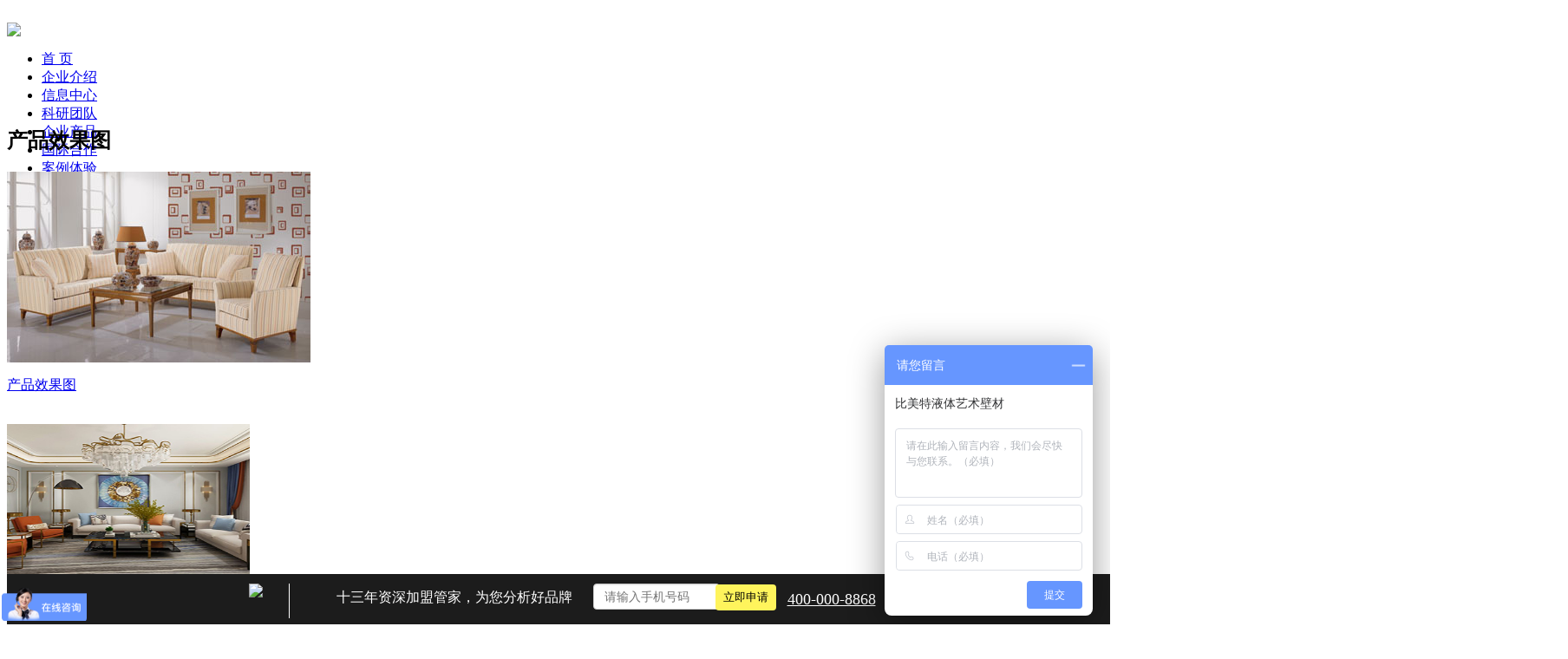

--- FILE ---
content_type: text/html
request_url: http://fzbmt.com/a/fenggeleibie/2016/0505/477.html
body_size: 6132
content:
 <!DOCTYPE html PUBLIC "-//W3C//DTD XHTML 1.0 Transitional//EN" "http://www.w3.org/TR/xhtml1/DTD/xhtml1-transitional.dtd">
<html xmlns="http://www.w3.org/1999/xhtml">
    <head>
        <meta http-equiv="Content-Type" content="text/html; charset=utf-8" />

       <title>产品效果图_福建比美特环保集团有限公司</title>

<meta name="description" content="福建比美特环保集团有限公司创建于2008年，是一家专注于环保建材的研发、制造、销售和服务的综合性国家高新技术企业集团。比美特集团注册资金四千万元，行政中心设于福建福州浦上工业园区、自有产权工业中心位于福州罗源，占地面积近4万平方米，建筑面积2.5万平方米，在职员工150多人，为地方政府重点招商引资项目企业。" />

<meta name="keywords" content="艺术漆，艺术涂料，艺术涂料厂家，比美特，艺术涂料品牌，艺术漆加盟，艺术漆代理，比美特加盟，比美特代理" />


        <link rel="stylesheet" href="/templets/default/style/css/global.css" type="text/css" />

        <link rel="stylesheet" href="/templets/default/style/css/style.css" type="text/css"  />

        <link rel="stylesheet" href="/templets/default/style/css/flipmenu.css" type="text/css"  />

        <link href="/templets/default/style/css/quanping.css" type="text/css" rel="stylesheet">
        <link rel="shortcut icon" href="http://www.fzbmt.com/templets/default/style/images/002.ico">

        <link href="/templets/default/style/css/style3.css" type="text/css" rel="stylesheet">

        <link href="/templets/default/style/css/animate.min.css" type="text/css" rel="stylesheet">

        <script type="text/javascript" src="/templets/default/style/js/jquery-1.7.2.min.js">

        </script>
        <script type="text/javascript" src="/templets/default/style/layer/layer.js"></script>
        <script type="text/javascript" src="/templets/default/style/js/custom.js">

        </script>

        <script type="text/javascript" src="/templets/default/style/js/index.js">

        </script>

        <script type="text/javascript" src="/templets/default/style/js/jquery.scrollto.js">

        </script>

        <!--案例控制置顶-->

        <script type="text/javascript" src="/templets/default/style/js/flipmenu-min.js">

        </script>

        <script type="text/javascript" src="/templets/default/style/js/wow.min.js">

        </script>
        
    　　<script type="text/javascript">
            /*初始化自动动画wow.min.js插件*/
            new WOW().init();
        </script>
  

        
        <!--[if lt IE 7 ]>

            <script>

                DD_belatedPNG.fix('div,img,a,span');

            </script>

        <![endif]-->

        <script>

            BizQQWPA.addCustom({

                aty: '0',

                a: '0',

                nameAccount: 800063023,

                selector: 'BizQQWPA'

            });

        </script>

    </head>

    

    <body id="sbody" class="home sbody">

<div id="header" style="height: 100px;">

	<div class="common" style="width: 1800px;">

		<div class="logos"><a href="/"><img src="/templets/default/style/images/logi_04.png"></a></div>

		<div class="navs">

			<ul id="flip_menu1" class="flipmenu">

                <li>

                    <a href="/" class="flipmenu_link" style="top: 0px;">首 页</a>

                </li>

                <li>

					<a href="/a/guanyu/"  class="flipmenu_link" style="top: 0px;">企业介绍</a>

				</li><li>

					<a href="/a/xinxizhongxin/"  class="flipmenu_link" style="top: 0px;">信息中心</a>

				</li><li>

					<a href="/a/keyanshili/"  class="flipmenu_link" style="top: 0px;">科研团队</a>

				</li><li>

					<a href="/a/yishutuliao/"  class="flipmenu_link" style="top: 0px;">企业产品</a>

				</li><li>

					<a href="/a/guojihezuo/"  class="flipmenu_link" style="top: 0px;">国际合作</a>

				</li><li>

					<a href="/a/gongyizhonglei/list_2_1.html"  class="flipmenu_link" style="top: 0px;">案例体验</a>

				</li><li>

					<a href="/a/dailizhengce/list_7_1.html"  class="flipmenu_link" style="top: 0px;">代理加盟</a>

				</li><li>

					<a href="/a/lianxifangshi/"  class="flipmenu_link" style="top: 0px;">联系我们</a>

				</li>

				

			</ul>

		</div>

		<div class="pull_down" style="display: none;">

			<ul>



                    <li>

                     

                        <p><a href="/a/Royal_Craftsmen/" >关于企业</a></p>



                     

                        <p><a href="/a/pinpaiwenhua/" >企业文化</a></p>



                     

                        <p><a href="/a/qiyelicheng/" >企业历程</a></p>



                     

                        <p><a href="/a/pinpaishipin/" >企业视频</a></p>



                     

                        <p><a href="/a/qiyerongyu/" >企业荣誉</a></p>



                     

                        <p><a href="/a/shehuizeren/" >社会责任</a></p>



                     

				</li><li>

                     

                        <p><a href="/a/xinwen/" >品牌新闻</a></p>



                     

                        <p><a href="/a/xingyexinwei/" >行业新闻</a></p>



                     

				</li><li>

                     

                        <p><a href="/a/gaoxiaohezuo/" >高校合作</a></p>



                     

                        <p><a href="/a/keyanshili/" >科研实力</a></p>



                     

				</li><li>

                     

                        <p><a href="/a/chanpinxilie/" >产品系列</a></p>



                     

                        <p><a href="/a/gongjumoban/" >门店展示</a></p>



                     

				</li><li>

                     

                        <p><a href="/a/guojihezuo/guojiaxinwen/" >国际资讯</a></p>



                     

                        <p><a href="/a/guojihezuo/guojihezuo/" >国际合作</a></p>



                     

				</li><li>

                     

                        <p><a href="/a/fenggeleibie/" >产品效果图</a></p>



                     

                        <p><a href="/a/gongyizhonglei/quanjingxiaoguo/" >全景效果</a></p>



                     

				</li><li>

                     

                        <p><a href="/a/dailizhengce/" >代理政策</a></p>



                     

                        <p><a href="/a/yingxiaoqudao/" >营销渠道</a></p>



                     

                        <p><a href="/a/qiyeyoushi/" >企业优势</a></p>



                     

                        <p><a href="/a/shichangfenxi/" >市场分析</a></p>



                     

                        <p><a href="/a/daililiucheng/" >代理流程</a></p>



                     

                        <p><a href="/a/chanpinyoushi/" >产品优势</a></p>



                     

                        <p><a href="/a/qitazhichi/" >其他支持</a></p>



                     

				</li><li>

                     

                        <p><a href="/a/rencaizhaopin/" >人才招聘</a></p>



                     

                        <p><a href="/a/lianxifangshi/jiaruwomen/" >加入我们</a></p>



                     

				</li>

			</ul>

		</div>

	</div>

</div>
 
<link rel="stylesheet" href="/templets/default/style/css/css.css" type="text/css" />
<link rel="shortcut icon" href="/templets/default/style/images/002.ico">
<!--顶部导航-->

<div id="main">

  <div class="mainTop">

    <div class="name">

      <h2>产品效果图</h2> 

    </div>

  </div>

  <div class="mianImg"><p> <img alt="" src="/uploads/160418/28.jpg" /> </p></div>

  <div class="mianLink">

    <div class="htmlLink">



<a href="/a/fenggeleibie/"  >产品效果图</a></div>





    

  </div>

</div>

<div id="con_case" class="recommend" style="margin:0 auto; margin-top:34px;">

  <div id="container_case">

    <div id="num1" class="fe">





    <div class="case_one">

        <div class="jobs"><a href="/special/arc-0.html"><img class="jobs_img" src="/uploads/allimg/190104/1-

1Z1041440130-L.jpg" width="280" height="180"  /></a></div>

        <div class="name"><a  href="/special/arc-0.html" >究竟什么样的家能给人带</a></div>

      </div>


	 

	  

    </div>

  </div>

</div>

<!--底部-->

<div class="left_case_list" id="tbNav">



  <div class="case_class_a_list2 option-set" data-option-key="filter">



    <ul>

     

      <li class="li2"><a>产品效果图</a>

        <div class="pull_down2"><a href="/a/fenggeleibie/" class="tbNavLi2">产品效果图</a></div>

      </li>

       

      <li class="li2"><a>全景效果</a>

        <div class="pull_down2"><a href="/a/gongyizhonglei/quanjingxiaoguo/" class="tbNavLi2">全景效果</a></div>

      </li>

     

  

	  </ul>



  </div>



</div>

  <!--test1-->
<div class="footer fp-auto-height">
    <div class="foot"><a class="logo"><img src="/templets/default/style/images/foot_logo.png"></a>
      <div class="about">
        <p class="p1">公司地址：福建省福州市仓山区浦上工业园区百花洲路28号1、2、3号楼厂房<br>
          咨询热线：400-000-8868</p>
       
        <p class="p3" style="color:white;">@2008~2021 福建比美特环保集团有限公司3万多平米自建工厂欢迎您的参观指导
        </p>
        <p class="p3">
          <a href="http://beian.miit.gov.cn/" target="_blank">ICP备案号：闽ICP备11010197号</a>&nbsp;&nbsp;&nbsp;&nbsp;<a href="http://www.beian.gov.cn/">公安备案号：35010402351044</a>
        </p>
      </div>
<p style="clear:  both;color: #858585;">本网站所收集的部分公开资料来源于互联网，转载的目的在于传递更多信息及用于网络分享，并不代表本站赞同其观点和对其真实性负责，也不构成任何其他建议。本站部分作品是由网友自主投稿和发布、编辑整理上传，对此类作品本站仅提供交流平台，不为其版权负责。如果您发现网站上有侵犯您的知识产权的作品，损害了你的利益，请与我们取得联系fzbmt@qq.com，我们会及时修改或删除。</p>
<p style="color: white;font-size: 18px;">投资有风险，选择需谨慎</p>
    </div>
    <ul class="foot_btn">
      <li class="li01"><a title="企业介绍" href="/a/guanyu">企业介绍</a></li>
      <li class="li02"><a title="信息中心" href="/a/xinxizhongxin">信息中心</a></li>
      <li class="li03"><a title="科研团队" href="/a/keyanshili" >科研团队</a></li>
      <li class="li06"><a title="企业产品" href="/a/yishutuliao" >企业产品</a></li>
      <li class="li04"><a title="案例体验" href="/a/gongyizhonglei" >案例体验</a></li>
      <li class="li05"><a title="代理加盟" href="/a/dailizhengce">代理加盟</a></li>
      <li class="li07"><a title="联系我们" href="/a/lianxifangshi">联系我们</a></li>
    </ul>
    
  </div>
<div class="footer-fixed">
  <div>
    <img src="/templets/default/style/images/logo2.png">
    <div></div>
    <span>十三年资深加盟管家，为您分析好品牌</span>
    <input type="text" id="sendSms" name="tel" placeholder="请输入手机号码">
    <button onclick="sendSms()">立即申请</button>
    <a href="tel:400-000-8868">400-000-8868</a>
  </div>
</div>

<div class="right_contact_img" style="z-index: 9998; right: 0px;">

	<ul>

		<li><a ><img src="/templets/default/style/images/qq.png" width="56" height="56" /></a>

			<div class="pull_down2 qq"><A ><img src="/templets/default/style/images/qq_03.png" width="180" height="56"></A></div>

		</li>

		<li><a ><img src="/templets/default/style/images/phone.png" width="56" height="56" /></a>

			<div class="pull_down2 dianhua"><img src="/templets/default/style/images/phone_03.png" width="180" height="56"></div>

		</li>

		<li class="last"><a ><img src="/templets/default/style/images/weixin.png" width="56" height="56" /></a>

			<div class="pull_down2 weixin"><img src="/templets/default/style/images/weixin_03.png" width="180" height="56"></div>

		</li>

	</ul>

</div>



    <div class="foot_gotop" id="foot_gotop">

        <a class="hyfl_open" id="hyfl_a_a" href="javascript:;">

        </a>

    </div>

    <div class="foot_qp" id="foot_qp">

        <a href="javascript:;">

        </a>

    </div>

    <script>

        $('#contactus .hz_point').hover(function() {



            $('#contactus .hz_bg').show();



        },

        function() {



            $('#contactus .hz_bg').hide();



        });

    </script>

    <script type="text/javascript">

        $(window).scroll(function() {



            if ($(window).scrollTop() > 300)



            $('.foot_gotop').fadeIn();



            else



            $('.foot_gotop').fadeOut();



        })



        $('#foot_gotop').click(function() {



            $('body').ScrollTo(800);

            return false;



        })



        $('#foot_qp').click(function() {



            if ($(this).attr('class').indexOf('foot_tcqp') < 0) {



                $('.left_case_list').stop().animate({

                    'left': '-95px'

                },

                600,

                function() {});



                $('.right_contact_img').stop().animate({

                    'right': '-73px'

                },

                600,

                function() {});



                $('.foot_hyfl').stop().animate({

                    'bottom': '-238px'

                },

                600,

                function() {});



                $(this).addClass('foot_tcqp');



            } else {



                $('.left_case_list').stop().animate({

                    'left': '0'

                },

                600,

                function() {});



                $('.right_contact_img').stop().animate({

                    'right': '0'

                },

                600,

                function() {});



                $('.foot_hyfl').stop().animate({

                    'bottom': '-175px'

                },

                600,

                function() {});



                $(this).removeClass('foot_tcqp');



            }



            return false;



        })

    </script>

<script type="text/javascript">var cnzz_protocol = (("https:" == document.location.protocol) ? " https://" : " http://");document.write(unescape("%3Cspan id='cnzz_stat_icon_1274995785'%3E%3C/span%3E%3Cscript src='" + cnzz_protocol + "s22.cnzz.com/z_stat.php%3Fid%3D1274995785%26show%3Dpic' type='text/javascript'%3E%3C/script%3E"));</script>
<!-- 百度商桥 -->
<script>
	var _hmt = _hmt || [];
	(function() {
	  var hm = document.createElement("script");
	  hm.src = "https://hm.baidu.com/hm.js?28f56e7bb77ec5a8cdb501fd0a1d46f1";
	  var s = document.getElementsByTagName("script")[0]; 
	  s.parentNode.insertBefore(hm, s);
	})();
	</script>
<!-- 百度商桥 -->
<script type="text/javascript">
  function sendSms(){
    var val=$("#sendSms").val();
      if (val == "") {
          layer.msg('亲！手机号码不能为空！');
          return false;
      }else {
          var myreg = /^[1][3,4,5,7,8,9][0-9]{9}$/;
          if (!myreg.test(val)) {
              layer.msg('亲！手机号码不正确！');
              return false;
          }
      }
    $.post("/plus/guestbook.php",{action:'save',tel:val},function(data){
      if(data=1){
        layer.msg('留言成功，请等待工作人员通知');
        $.post("/sms/sms_action.php",{tel:val});
      }else{
        layer.msg('留言失败，请换种方式联系我们的工作人员');
      }
          
      });
  }
</script>
    </body>



</html>
<style type="text/css">
.footer-fixed{
  width: 100%;
  height: 58px;
  background-color: #1c1c1c;
  position: fixed;
  bottom: 0;
  text-align: center;
  z-index: 2;
}
.footer-fixed>div{
  width: 1200px;
  height: 60px;
  display: inline-block;
  position: relative;
  bottom: 3px;
}
.footer-fixed img:nth-child(1){
    border-right: 1px solid white;
    padding-right: 30px;
    height: 40px;
    margin-right: 20px;
    position: relative;
    bottom: 6px;
}
.footer-fixed>div>div{
    position: absolute;
    bottom: 0px;
    width: 302px;
    height: 156px;
    background-image: url(/templets/default/style/img/footer-text.gif);
    background-size: 302px 156px;
    left: 200px;
    display: none;
}
.footer-fixed img{
  vertical-align: bottom;
  display: inline-block;
}
.footer-fixed span{
    color: white;
    line-height:  60px;
    font-size:  16px;
    margin-left: 30px;
}
.footer-fixed input{
    vertical-align: baseline;
    display: inline-block;
    width: 120px;
    height: 16px;
    padding: 6px 12px;
    font-size: 14px;
    line-height: 1.42857143;
    color: #555;
    background-color: #fff;
    border: 1px solid #ccc;
    border-radius: 4px;
    box-shadow: inset 0 1px 1px rgba(0,0,0,.075);
    margin-left: 20px;
    position: relative;
    bottom: 1px;
}
.footer-fixed input:focus {
    border-color: #fff45c;
    outline: 0;
    box-shadow: inset 0 1px 1px rgba(0,0,0,.075),0 0 8px rgba(102,175,233,.6)
}
.footer-fixed button{
  border: 0;
    width: 70px;
    background-color: #fff45c;
    height: 30px;
    position: relative;
    right: 9px;
    border-radius: 4px;
    cursor: pointer;
    bottom: 1px;
}
.footer-fixed a{
    color: white;
    font-size: 18px;
    position: relative;
    top: 3px;
}
</style>
<style>

.di_box .di_zxzx {
    width: 68px;
    height: 28px;
    display: block;
    position: absolute;
    top: 14px;
    text-align: center;
    right: 0;
    color: #fff;
    font-size: 14px;
    line-height: 28px;
    background: #112031;
}
#newBridge .nb-icon-skin-xc-1 .nb-icon-inner-wrap { background: transparent url('http://www.fzbmt.com/templets/default/style/images/contact.png') no-repeat; 
</style>
    <style>
        #newBridge .nb-icon-skin-xc-1 .nb-icon-inner-wrap { background: transparent url('http://www.fzbmt.com/templets/default/style/images/contact.png') no-repeat; }
        #newBridge .nb-nodeboard-base .nb-nodeboard-contain-base .nb-head-title {
        background-image: url('http://www.fzbmt.com/templets/default/style/images/zxst.png');
        color: #fff0;
        background-size: contain;
       }
    </style> 

--- FILE ---
content_type: text/javascript; charset=utf-8
request_url: https://goutong.baidu.com/site/764/28f56e7bb77ec5a8cdb501fd0a1d46f1/b.js?siteId=293176
body_size: 6895
content:
!function(){"use strict";!function(){var e={styleConfig:{"styleVersion":"1","inviteBox":{"btnBgColor":"#6696FF","startPage":0,"cpyInfo":"","isShowText":1,"skinType":1,"buttonType":1,"inviteTypeData":{"0":{"width":329,"height":125},"1":{"width":400,"height":282},"2":{"width":400,"height":282},"3":{"width":400,"height":282}},"autoInvite":1,"stayTime":60,"closeTime":20,"inviteWinPos":0,"welcome":"如您不喜欢打字，请留下手机号码，我们将第一时间与您取得联系","btnBgColorType":0,"skinIndex":0,"customerStyle":{"acceptFontColor":"#000000","backImg":"","acceptBgColor":"#fecb2e","inviteBackImg":"https://aff-im.bj.bcebos.com/r/image/invite-back-img.png","confirmBtnText":"在线咨询","marginTop":0,"buttonPosition":"center","marginLeft":0},"smartBoxEnable":0,"defaultStyle":0,"likeCrm":0,"skinName":"青春靓丽","autoHide":1,"reInvite":1,"sendButton":{"bgColor":"#bfecff","fontColor":"#1980df"},"inviteHeadImg":"","license":"000","fontPosition":"center","isCustomerStyle":0,"position":"middle","inviteInterval":360,"inviteWinType":0,"tradeId":0,"fontColor":"#333333"},"aiSupportQuestion":false,"webimConfig":{"isShowIntelWelLan":0,"skinIndex":0,"autoDuration":0,"customerColor":"#6696FF","themeType":0,"license":"000","isOpenAutoDirectCom":0,"generalRecommend":1,"isShowCloseBtn":1,"skinType":1,"isOpenKeepCom":1,"autoPopupMsg":0,"position":"right-bottom","needVerifyCode":1,"waitVisitStayTime":6,"searchTermRecommend":1},"noteBoard":{"btnBgColor":"#6696FF","skinIndex":6,"smartBoxEnable":0,"likeCrm":1,"displayCompany":1,"cpyInfo":"比美特液体艺术壁材","skinName":"初阳绽放","displayLxb":1,"skinType":1,"position":"right-bottom","itemsExt":[{"question":"邮箱","name":"item0","required":0,"isShow":0},{"question":"地址","name":"item1","required":0,"isShow":0}],"items":[{"name":"content","required":1,"isShow":1},{"name":"visitorName","required":1,"isShow":1},{"name":"visitorPhone","required":1,"isShow":1}],"cpyTel":"","needVerifyCode":1,"tradeId":0,"btnBgColorType":0,"isAlwaysDisplay":1},"blackWhiteList":{"type":1,"siteBlackWhiteList":["fzbmt.com/1.asp","www.fzbmt.com/special/bimeite.html*"]},"isWebim":1,"pageId":0,"seekIcon":{"customerStylePro":{"isShowCloseBtn":1,"inviteLeft":50,"isShowConsultBtn":1,"laterBtnStyle":{"x":"10%","width":"16%","y":"0%","height":"11%"},"inviteTop":50,"consultBtnStyle":{"x":"28%","width":"16%","y":"0%","height":"11%"},"isInviteFixed":1,"isShowLaterBtn":1,"closeBtnStyle":{"x":"0%","width":"8%","y":"0%","height":"11%"}},"barrageIconColor":"#9861E6","webim":{"companyLogo":"//s.goutong.baidu.com/r/image/logo.png","displayCompany":0},"barrageIssue":["可以介绍下你们的产品么？","你们是怎么收费的呢？","现在有优惠活动么？"],"displayLxb":1,"cpyInfo":"","skinType":1,"inviteTypeData":{"0":{"width":400,"height":175},"1":{"width":400,"height":282},"2":{"width":400,"height":282},"3":{"width":400,"height":282}},"isFixedPosition":1,"iconType":0,"pcGroupiconColor":"#6696FF","height":19,"customerStyle":{"backImg":""},"skinIndex":5,"smartBoxEnable":0,"likeCrm":0,"skinName":"自定义皮肤","groups":[{"groupName":"示例分组1","groupId":255805}],"barrageColor":0,"marginLeft":0,"autoConsult":1,"barrageSwitch":false,"isCustomerStyle":0,"width":30,"groupStyle":{"bgColor":"#ffffff","buttonColor":"#d6f3ff","fontColor":"#008edf"},"pcGroupiconType":0,"position":"left-bottom","barrageIconColorType":0,"marginTop":0,"tradeId":0},"digitalHumanSetting":{"perid":"4146","gender":0,"demo":{"image":"https://aff-im.cdn.bcebos.com/onlineEnv/r/image/digitalman/digital-woman-demo-webim.png"},"headImage":"https://aff-im.cdn.bcebos.com/onlineEnv/r/image/digitalman/digital-woman-demo.jpg","name":"温柔姐姐","audition":"https://aff-im.cdn.bcebos.com/onlineEnv/r/audio/digitalman/woman.mp3","comment":"以亲切温柔的形象来接待访客，让用户感受到温暖和关怀；","data":{"welcome":{"gif":"https://aff-im.cdn.bcebos.com/onlineEnv/r/image/digitalman/digital-woman-welcome.gif"},"contact":{"gif":"https://aff-im.cdn.bcebos.com/onlineEnv/r/image/digitalman/digital-woman-contact.gif"},"warmLanguage":{"gif":""},"other":{"gif":""}}}},siteConfig:{"eid":"2431952","queuing":"<p style=\"white-space: normal;\"><span style=\"font-family: 微软雅黑;\"></span></p><p><br></p><p><span style=\"color: rgb(254, 1, 0);\"><strong><span style=\"font-size: 11pt;\">您好，我是比美特艺术涂料厂家客服，我们是涂料国家标准的参编单位，有您需要的所有艺术涂料产品，你有任何问题都可以问我哦！或者您也可以留个联系电话，方便我们更快捷的为您提供咨询服务。</span></strong></span></p><p></p><p style=\"white-space: normal;\"><span style=\"font-family: 微软雅黑; color: rgb(254, 1, 0);\"><strong><span style=\"font-size: 11pt;\"></span></strong></span><span style=\"color: rgb(254, 1, 0);\"><strong><span style=\"font-size: 13pt;\"></span></strong></span><span style=\"font-size: 12pt;\"></span></p>","isOpenOfflineChat":0,"authToken":"bridge","isWebim":1,"imVersion":"im_server","platform":0,"isGray":"false","vstProto":1,"bcpAiAgentEnable":"0","webimConfig":{"isShowIntelWelLan":0,"skinIndex":0,"autoDuration":0,"customerColor":"#6696FF","themeType":0,"license":"000","isOpenAutoDirectCom":0,"generalRecommend":1,"isShowCloseBtn":1,"skinType":1,"isOpenKeepCom":1,"autoPopupMsg":0,"position":"right-bottom","needVerifyCode":1,"waitVisitStayTime":6,"searchTermRecommend":1},"isOpenRobot":0,"startTime":1769917444559,"authType":4,"prologue":"<p style=\"white-space: normal;\"><span style=\"color: rgb(254, 1, 0);\"><strong><span style=\"font-size: 13pt;\"></span></strong></span><span style=\"font-size: 12pt;\"></span></p><p><span style=\"color: rgb(254, 1, 0);\"><strong><span style=\"font-size: 13pt;\">您好，我是比美特艺术涂料厂家客服，我们是涂料国家标准的参编单位，有您需要的所有艺术涂料产品，你有任何问题都可以问我哦！或者您也可以留个联系电话，方便我们更快捷的为您提供咨询服务。</span></strong></span></p><p></p>","isPreonline":0,"isOpenSmartReply":1,"isCsOnline":0,"siteToken":"28f56e7bb77ec5a8cdb501fd0a1d46f1","userId":"2431952","route":"1","csrfToken":"62e9a8fa394c462e926a6bc08fcc597f","ymgWhitelist":true,"likeVersion":"generic","newWebIm":1,"siteId":"293176","online":"false","bid":"","webRoot":"https://affimvip.baidu.com/cps5/","isSmallFlow":0,"userCommonSwitch":{"isOpenTelCall":false,"isOpenCallDialog":false,"isOpenStateOfRead":true,"isOpenVisitorLeavingClue":true,"isOpenVoiceMsg":true,"isOpenVoiceCom":true}}};Object.freeze(e),window.affImConfig=e;var i=document.createElement("script"); i.src="https://aff-im.cdn.bcebos.com/onlineEnv/imsdk/1735891798/affim.js",i.setAttribute("charset","UTF-8");var o=document.getElementsByTagName("head")[0]||document.body;o.insertBefore(i,o.firstElement||null)}()}();